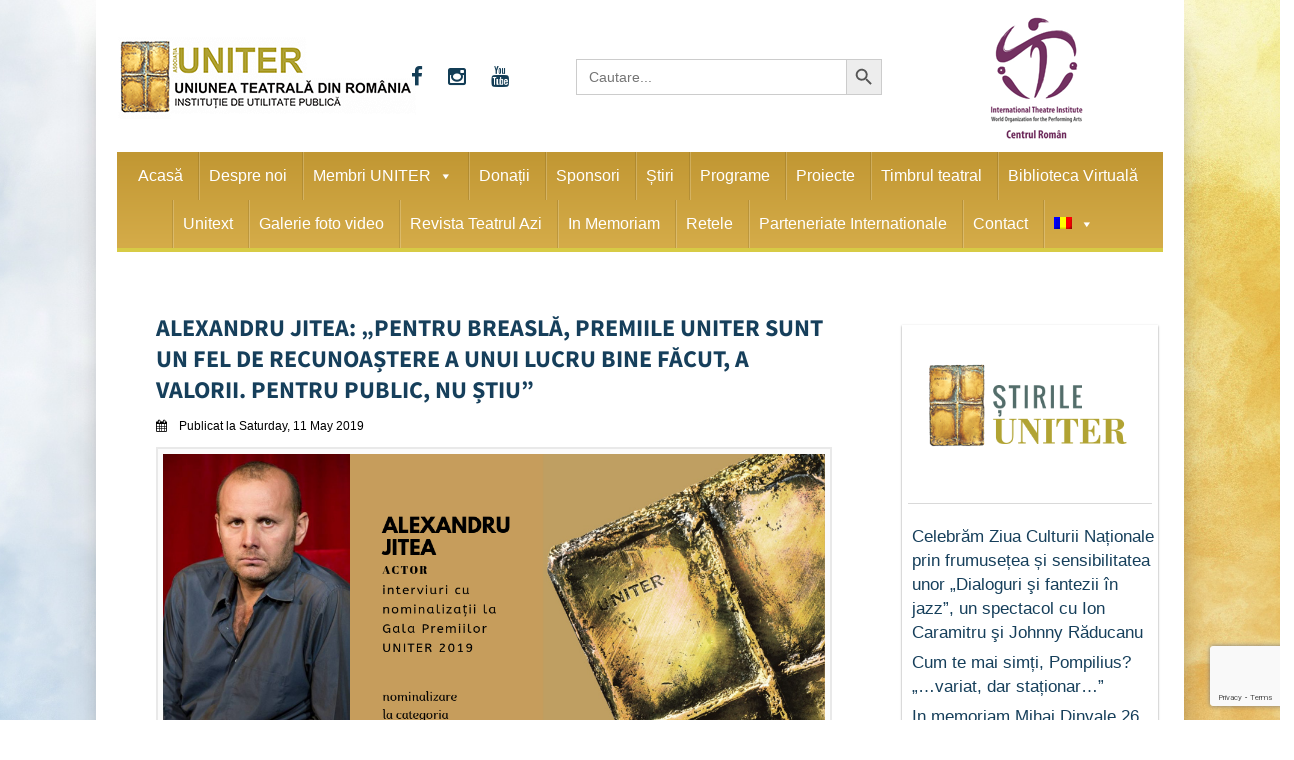

--- FILE ---
content_type: text/html; charset=utf-8
request_url: https://www.google.com/recaptcha/api2/anchor?ar=1&k=6Lfb7hksAAAAAAVcZWMk7dTUaK2W-3rqkBUvhg_V&co=aHR0cHM6Ly93d3cudW5pdGVyLnJvOjQ0Mw..&hl=en&v=N67nZn4AqZkNcbeMu4prBgzg&size=invisible&anchor-ms=20000&execute-ms=30000&cb=oc0j5vytfk4r
body_size: 48570
content:
<!DOCTYPE HTML><html dir="ltr" lang="en"><head><meta http-equiv="Content-Type" content="text/html; charset=UTF-8">
<meta http-equiv="X-UA-Compatible" content="IE=edge">
<title>reCAPTCHA</title>
<style type="text/css">
/* cyrillic-ext */
@font-face {
  font-family: 'Roboto';
  font-style: normal;
  font-weight: 400;
  font-stretch: 100%;
  src: url(//fonts.gstatic.com/s/roboto/v48/KFO7CnqEu92Fr1ME7kSn66aGLdTylUAMa3GUBHMdazTgWw.woff2) format('woff2');
  unicode-range: U+0460-052F, U+1C80-1C8A, U+20B4, U+2DE0-2DFF, U+A640-A69F, U+FE2E-FE2F;
}
/* cyrillic */
@font-face {
  font-family: 'Roboto';
  font-style: normal;
  font-weight: 400;
  font-stretch: 100%;
  src: url(//fonts.gstatic.com/s/roboto/v48/KFO7CnqEu92Fr1ME7kSn66aGLdTylUAMa3iUBHMdazTgWw.woff2) format('woff2');
  unicode-range: U+0301, U+0400-045F, U+0490-0491, U+04B0-04B1, U+2116;
}
/* greek-ext */
@font-face {
  font-family: 'Roboto';
  font-style: normal;
  font-weight: 400;
  font-stretch: 100%;
  src: url(//fonts.gstatic.com/s/roboto/v48/KFO7CnqEu92Fr1ME7kSn66aGLdTylUAMa3CUBHMdazTgWw.woff2) format('woff2');
  unicode-range: U+1F00-1FFF;
}
/* greek */
@font-face {
  font-family: 'Roboto';
  font-style: normal;
  font-weight: 400;
  font-stretch: 100%;
  src: url(//fonts.gstatic.com/s/roboto/v48/KFO7CnqEu92Fr1ME7kSn66aGLdTylUAMa3-UBHMdazTgWw.woff2) format('woff2');
  unicode-range: U+0370-0377, U+037A-037F, U+0384-038A, U+038C, U+038E-03A1, U+03A3-03FF;
}
/* math */
@font-face {
  font-family: 'Roboto';
  font-style: normal;
  font-weight: 400;
  font-stretch: 100%;
  src: url(//fonts.gstatic.com/s/roboto/v48/KFO7CnqEu92Fr1ME7kSn66aGLdTylUAMawCUBHMdazTgWw.woff2) format('woff2');
  unicode-range: U+0302-0303, U+0305, U+0307-0308, U+0310, U+0312, U+0315, U+031A, U+0326-0327, U+032C, U+032F-0330, U+0332-0333, U+0338, U+033A, U+0346, U+034D, U+0391-03A1, U+03A3-03A9, U+03B1-03C9, U+03D1, U+03D5-03D6, U+03F0-03F1, U+03F4-03F5, U+2016-2017, U+2034-2038, U+203C, U+2040, U+2043, U+2047, U+2050, U+2057, U+205F, U+2070-2071, U+2074-208E, U+2090-209C, U+20D0-20DC, U+20E1, U+20E5-20EF, U+2100-2112, U+2114-2115, U+2117-2121, U+2123-214F, U+2190, U+2192, U+2194-21AE, U+21B0-21E5, U+21F1-21F2, U+21F4-2211, U+2213-2214, U+2216-22FF, U+2308-230B, U+2310, U+2319, U+231C-2321, U+2336-237A, U+237C, U+2395, U+239B-23B7, U+23D0, U+23DC-23E1, U+2474-2475, U+25AF, U+25B3, U+25B7, U+25BD, U+25C1, U+25CA, U+25CC, U+25FB, U+266D-266F, U+27C0-27FF, U+2900-2AFF, U+2B0E-2B11, U+2B30-2B4C, U+2BFE, U+3030, U+FF5B, U+FF5D, U+1D400-1D7FF, U+1EE00-1EEFF;
}
/* symbols */
@font-face {
  font-family: 'Roboto';
  font-style: normal;
  font-weight: 400;
  font-stretch: 100%;
  src: url(//fonts.gstatic.com/s/roboto/v48/KFO7CnqEu92Fr1ME7kSn66aGLdTylUAMaxKUBHMdazTgWw.woff2) format('woff2');
  unicode-range: U+0001-000C, U+000E-001F, U+007F-009F, U+20DD-20E0, U+20E2-20E4, U+2150-218F, U+2190, U+2192, U+2194-2199, U+21AF, U+21E6-21F0, U+21F3, U+2218-2219, U+2299, U+22C4-22C6, U+2300-243F, U+2440-244A, U+2460-24FF, U+25A0-27BF, U+2800-28FF, U+2921-2922, U+2981, U+29BF, U+29EB, U+2B00-2BFF, U+4DC0-4DFF, U+FFF9-FFFB, U+10140-1018E, U+10190-1019C, U+101A0, U+101D0-101FD, U+102E0-102FB, U+10E60-10E7E, U+1D2C0-1D2D3, U+1D2E0-1D37F, U+1F000-1F0FF, U+1F100-1F1AD, U+1F1E6-1F1FF, U+1F30D-1F30F, U+1F315, U+1F31C, U+1F31E, U+1F320-1F32C, U+1F336, U+1F378, U+1F37D, U+1F382, U+1F393-1F39F, U+1F3A7-1F3A8, U+1F3AC-1F3AF, U+1F3C2, U+1F3C4-1F3C6, U+1F3CA-1F3CE, U+1F3D4-1F3E0, U+1F3ED, U+1F3F1-1F3F3, U+1F3F5-1F3F7, U+1F408, U+1F415, U+1F41F, U+1F426, U+1F43F, U+1F441-1F442, U+1F444, U+1F446-1F449, U+1F44C-1F44E, U+1F453, U+1F46A, U+1F47D, U+1F4A3, U+1F4B0, U+1F4B3, U+1F4B9, U+1F4BB, U+1F4BF, U+1F4C8-1F4CB, U+1F4D6, U+1F4DA, U+1F4DF, U+1F4E3-1F4E6, U+1F4EA-1F4ED, U+1F4F7, U+1F4F9-1F4FB, U+1F4FD-1F4FE, U+1F503, U+1F507-1F50B, U+1F50D, U+1F512-1F513, U+1F53E-1F54A, U+1F54F-1F5FA, U+1F610, U+1F650-1F67F, U+1F687, U+1F68D, U+1F691, U+1F694, U+1F698, U+1F6AD, U+1F6B2, U+1F6B9-1F6BA, U+1F6BC, U+1F6C6-1F6CF, U+1F6D3-1F6D7, U+1F6E0-1F6EA, U+1F6F0-1F6F3, U+1F6F7-1F6FC, U+1F700-1F7FF, U+1F800-1F80B, U+1F810-1F847, U+1F850-1F859, U+1F860-1F887, U+1F890-1F8AD, U+1F8B0-1F8BB, U+1F8C0-1F8C1, U+1F900-1F90B, U+1F93B, U+1F946, U+1F984, U+1F996, U+1F9E9, U+1FA00-1FA6F, U+1FA70-1FA7C, U+1FA80-1FA89, U+1FA8F-1FAC6, U+1FACE-1FADC, U+1FADF-1FAE9, U+1FAF0-1FAF8, U+1FB00-1FBFF;
}
/* vietnamese */
@font-face {
  font-family: 'Roboto';
  font-style: normal;
  font-weight: 400;
  font-stretch: 100%;
  src: url(//fonts.gstatic.com/s/roboto/v48/KFO7CnqEu92Fr1ME7kSn66aGLdTylUAMa3OUBHMdazTgWw.woff2) format('woff2');
  unicode-range: U+0102-0103, U+0110-0111, U+0128-0129, U+0168-0169, U+01A0-01A1, U+01AF-01B0, U+0300-0301, U+0303-0304, U+0308-0309, U+0323, U+0329, U+1EA0-1EF9, U+20AB;
}
/* latin-ext */
@font-face {
  font-family: 'Roboto';
  font-style: normal;
  font-weight: 400;
  font-stretch: 100%;
  src: url(//fonts.gstatic.com/s/roboto/v48/KFO7CnqEu92Fr1ME7kSn66aGLdTylUAMa3KUBHMdazTgWw.woff2) format('woff2');
  unicode-range: U+0100-02BA, U+02BD-02C5, U+02C7-02CC, U+02CE-02D7, U+02DD-02FF, U+0304, U+0308, U+0329, U+1D00-1DBF, U+1E00-1E9F, U+1EF2-1EFF, U+2020, U+20A0-20AB, U+20AD-20C0, U+2113, U+2C60-2C7F, U+A720-A7FF;
}
/* latin */
@font-face {
  font-family: 'Roboto';
  font-style: normal;
  font-weight: 400;
  font-stretch: 100%;
  src: url(//fonts.gstatic.com/s/roboto/v48/KFO7CnqEu92Fr1ME7kSn66aGLdTylUAMa3yUBHMdazQ.woff2) format('woff2');
  unicode-range: U+0000-00FF, U+0131, U+0152-0153, U+02BB-02BC, U+02C6, U+02DA, U+02DC, U+0304, U+0308, U+0329, U+2000-206F, U+20AC, U+2122, U+2191, U+2193, U+2212, U+2215, U+FEFF, U+FFFD;
}
/* cyrillic-ext */
@font-face {
  font-family: 'Roboto';
  font-style: normal;
  font-weight: 500;
  font-stretch: 100%;
  src: url(//fonts.gstatic.com/s/roboto/v48/KFO7CnqEu92Fr1ME7kSn66aGLdTylUAMa3GUBHMdazTgWw.woff2) format('woff2');
  unicode-range: U+0460-052F, U+1C80-1C8A, U+20B4, U+2DE0-2DFF, U+A640-A69F, U+FE2E-FE2F;
}
/* cyrillic */
@font-face {
  font-family: 'Roboto';
  font-style: normal;
  font-weight: 500;
  font-stretch: 100%;
  src: url(//fonts.gstatic.com/s/roboto/v48/KFO7CnqEu92Fr1ME7kSn66aGLdTylUAMa3iUBHMdazTgWw.woff2) format('woff2');
  unicode-range: U+0301, U+0400-045F, U+0490-0491, U+04B0-04B1, U+2116;
}
/* greek-ext */
@font-face {
  font-family: 'Roboto';
  font-style: normal;
  font-weight: 500;
  font-stretch: 100%;
  src: url(//fonts.gstatic.com/s/roboto/v48/KFO7CnqEu92Fr1ME7kSn66aGLdTylUAMa3CUBHMdazTgWw.woff2) format('woff2');
  unicode-range: U+1F00-1FFF;
}
/* greek */
@font-face {
  font-family: 'Roboto';
  font-style: normal;
  font-weight: 500;
  font-stretch: 100%;
  src: url(//fonts.gstatic.com/s/roboto/v48/KFO7CnqEu92Fr1ME7kSn66aGLdTylUAMa3-UBHMdazTgWw.woff2) format('woff2');
  unicode-range: U+0370-0377, U+037A-037F, U+0384-038A, U+038C, U+038E-03A1, U+03A3-03FF;
}
/* math */
@font-face {
  font-family: 'Roboto';
  font-style: normal;
  font-weight: 500;
  font-stretch: 100%;
  src: url(//fonts.gstatic.com/s/roboto/v48/KFO7CnqEu92Fr1ME7kSn66aGLdTylUAMawCUBHMdazTgWw.woff2) format('woff2');
  unicode-range: U+0302-0303, U+0305, U+0307-0308, U+0310, U+0312, U+0315, U+031A, U+0326-0327, U+032C, U+032F-0330, U+0332-0333, U+0338, U+033A, U+0346, U+034D, U+0391-03A1, U+03A3-03A9, U+03B1-03C9, U+03D1, U+03D5-03D6, U+03F0-03F1, U+03F4-03F5, U+2016-2017, U+2034-2038, U+203C, U+2040, U+2043, U+2047, U+2050, U+2057, U+205F, U+2070-2071, U+2074-208E, U+2090-209C, U+20D0-20DC, U+20E1, U+20E5-20EF, U+2100-2112, U+2114-2115, U+2117-2121, U+2123-214F, U+2190, U+2192, U+2194-21AE, U+21B0-21E5, U+21F1-21F2, U+21F4-2211, U+2213-2214, U+2216-22FF, U+2308-230B, U+2310, U+2319, U+231C-2321, U+2336-237A, U+237C, U+2395, U+239B-23B7, U+23D0, U+23DC-23E1, U+2474-2475, U+25AF, U+25B3, U+25B7, U+25BD, U+25C1, U+25CA, U+25CC, U+25FB, U+266D-266F, U+27C0-27FF, U+2900-2AFF, U+2B0E-2B11, U+2B30-2B4C, U+2BFE, U+3030, U+FF5B, U+FF5D, U+1D400-1D7FF, U+1EE00-1EEFF;
}
/* symbols */
@font-face {
  font-family: 'Roboto';
  font-style: normal;
  font-weight: 500;
  font-stretch: 100%;
  src: url(//fonts.gstatic.com/s/roboto/v48/KFO7CnqEu92Fr1ME7kSn66aGLdTylUAMaxKUBHMdazTgWw.woff2) format('woff2');
  unicode-range: U+0001-000C, U+000E-001F, U+007F-009F, U+20DD-20E0, U+20E2-20E4, U+2150-218F, U+2190, U+2192, U+2194-2199, U+21AF, U+21E6-21F0, U+21F3, U+2218-2219, U+2299, U+22C4-22C6, U+2300-243F, U+2440-244A, U+2460-24FF, U+25A0-27BF, U+2800-28FF, U+2921-2922, U+2981, U+29BF, U+29EB, U+2B00-2BFF, U+4DC0-4DFF, U+FFF9-FFFB, U+10140-1018E, U+10190-1019C, U+101A0, U+101D0-101FD, U+102E0-102FB, U+10E60-10E7E, U+1D2C0-1D2D3, U+1D2E0-1D37F, U+1F000-1F0FF, U+1F100-1F1AD, U+1F1E6-1F1FF, U+1F30D-1F30F, U+1F315, U+1F31C, U+1F31E, U+1F320-1F32C, U+1F336, U+1F378, U+1F37D, U+1F382, U+1F393-1F39F, U+1F3A7-1F3A8, U+1F3AC-1F3AF, U+1F3C2, U+1F3C4-1F3C6, U+1F3CA-1F3CE, U+1F3D4-1F3E0, U+1F3ED, U+1F3F1-1F3F3, U+1F3F5-1F3F7, U+1F408, U+1F415, U+1F41F, U+1F426, U+1F43F, U+1F441-1F442, U+1F444, U+1F446-1F449, U+1F44C-1F44E, U+1F453, U+1F46A, U+1F47D, U+1F4A3, U+1F4B0, U+1F4B3, U+1F4B9, U+1F4BB, U+1F4BF, U+1F4C8-1F4CB, U+1F4D6, U+1F4DA, U+1F4DF, U+1F4E3-1F4E6, U+1F4EA-1F4ED, U+1F4F7, U+1F4F9-1F4FB, U+1F4FD-1F4FE, U+1F503, U+1F507-1F50B, U+1F50D, U+1F512-1F513, U+1F53E-1F54A, U+1F54F-1F5FA, U+1F610, U+1F650-1F67F, U+1F687, U+1F68D, U+1F691, U+1F694, U+1F698, U+1F6AD, U+1F6B2, U+1F6B9-1F6BA, U+1F6BC, U+1F6C6-1F6CF, U+1F6D3-1F6D7, U+1F6E0-1F6EA, U+1F6F0-1F6F3, U+1F6F7-1F6FC, U+1F700-1F7FF, U+1F800-1F80B, U+1F810-1F847, U+1F850-1F859, U+1F860-1F887, U+1F890-1F8AD, U+1F8B0-1F8BB, U+1F8C0-1F8C1, U+1F900-1F90B, U+1F93B, U+1F946, U+1F984, U+1F996, U+1F9E9, U+1FA00-1FA6F, U+1FA70-1FA7C, U+1FA80-1FA89, U+1FA8F-1FAC6, U+1FACE-1FADC, U+1FADF-1FAE9, U+1FAF0-1FAF8, U+1FB00-1FBFF;
}
/* vietnamese */
@font-face {
  font-family: 'Roboto';
  font-style: normal;
  font-weight: 500;
  font-stretch: 100%;
  src: url(//fonts.gstatic.com/s/roboto/v48/KFO7CnqEu92Fr1ME7kSn66aGLdTylUAMa3OUBHMdazTgWw.woff2) format('woff2');
  unicode-range: U+0102-0103, U+0110-0111, U+0128-0129, U+0168-0169, U+01A0-01A1, U+01AF-01B0, U+0300-0301, U+0303-0304, U+0308-0309, U+0323, U+0329, U+1EA0-1EF9, U+20AB;
}
/* latin-ext */
@font-face {
  font-family: 'Roboto';
  font-style: normal;
  font-weight: 500;
  font-stretch: 100%;
  src: url(//fonts.gstatic.com/s/roboto/v48/KFO7CnqEu92Fr1ME7kSn66aGLdTylUAMa3KUBHMdazTgWw.woff2) format('woff2');
  unicode-range: U+0100-02BA, U+02BD-02C5, U+02C7-02CC, U+02CE-02D7, U+02DD-02FF, U+0304, U+0308, U+0329, U+1D00-1DBF, U+1E00-1E9F, U+1EF2-1EFF, U+2020, U+20A0-20AB, U+20AD-20C0, U+2113, U+2C60-2C7F, U+A720-A7FF;
}
/* latin */
@font-face {
  font-family: 'Roboto';
  font-style: normal;
  font-weight: 500;
  font-stretch: 100%;
  src: url(//fonts.gstatic.com/s/roboto/v48/KFO7CnqEu92Fr1ME7kSn66aGLdTylUAMa3yUBHMdazQ.woff2) format('woff2');
  unicode-range: U+0000-00FF, U+0131, U+0152-0153, U+02BB-02BC, U+02C6, U+02DA, U+02DC, U+0304, U+0308, U+0329, U+2000-206F, U+20AC, U+2122, U+2191, U+2193, U+2212, U+2215, U+FEFF, U+FFFD;
}
/* cyrillic-ext */
@font-face {
  font-family: 'Roboto';
  font-style: normal;
  font-weight: 900;
  font-stretch: 100%;
  src: url(//fonts.gstatic.com/s/roboto/v48/KFO7CnqEu92Fr1ME7kSn66aGLdTylUAMa3GUBHMdazTgWw.woff2) format('woff2');
  unicode-range: U+0460-052F, U+1C80-1C8A, U+20B4, U+2DE0-2DFF, U+A640-A69F, U+FE2E-FE2F;
}
/* cyrillic */
@font-face {
  font-family: 'Roboto';
  font-style: normal;
  font-weight: 900;
  font-stretch: 100%;
  src: url(//fonts.gstatic.com/s/roboto/v48/KFO7CnqEu92Fr1ME7kSn66aGLdTylUAMa3iUBHMdazTgWw.woff2) format('woff2');
  unicode-range: U+0301, U+0400-045F, U+0490-0491, U+04B0-04B1, U+2116;
}
/* greek-ext */
@font-face {
  font-family: 'Roboto';
  font-style: normal;
  font-weight: 900;
  font-stretch: 100%;
  src: url(//fonts.gstatic.com/s/roboto/v48/KFO7CnqEu92Fr1ME7kSn66aGLdTylUAMa3CUBHMdazTgWw.woff2) format('woff2');
  unicode-range: U+1F00-1FFF;
}
/* greek */
@font-face {
  font-family: 'Roboto';
  font-style: normal;
  font-weight: 900;
  font-stretch: 100%;
  src: url(//fonts.gstatic.com/s/roboto/v48/KFO7CnqEu92Fr1ME7kSn66aGLdTylUAMa3-UBHMdazTgWw.woff2) format('woff2');
  unicode-range: U+0370-0377, U+037A-037F, U+0384-038A, U+038C, U+038E-03A1, U+03A3-03FF;
}
/* math */
@font-face {
  font-family: 'Roboto';
  font-style: normal;
  font-weight: 900;
  font-stretch: 100%;
  src: url(//fonts.gstatic.com/s/roboto/v48/KFO7CnqEu92Fr1ME7kSn66aGLdTylUAMawCUBHMdazTgWw.woff2) format('woff2');
  unicode-range: U+0302-0303, U+0305, U+0307-0308, U+0310, U+0312, U+0315, U+031A, U+0326-0327, U+032C, U+032F-0330, U+0332-0333, U+0338, U+033A, U+0346, U+034D, U+0391-03A1, U+03A3-03A9, U+03B1-03C9, U+03D1, U+03D5-03D6, U+03F0-03F1, U+03F4-03F5, U+2016-2017, U+2034-2038, U+203C, U+2040, U+2043, U+2047, U+2050, U+2057, U+205F, U+2070-2071, U+2074-208E, U+2090-209C, U+20D0-20DC, U+20E1, U+20E5-20EF, U+2100-2112, U+2114-2115, U+2117-2121, U+2123-214F, U+2190, U+2192, U+2194-21AE, U+21B0-21E5, U+21F1-21F2, U+21F4-2211, U+2213-2214, U+2216-22FF, U+2308-230B, U+2310, U+2319, U+231C-2321, U+2336-237A, U+237C, U+2395, U+239B-23B7, U+23D0, U+23DC-23E1, U+2474-2475, U+25AF, U+25B3, U+25B7, U+25BD, U+25C1, U+25CA, U+25CC, U+25FB, U+266D-266F, U+27C0-27FF, U+2900-2AFF, U+2B0E-2B11, U+2B30-2B4C, U+2BFE, U+3030, U+FF5B, U+FF5D, U+1D400-1D7FF, U+1EE00-1EEFF;
}
/* symbols */
@font-face {
  font-family: 'Roboto';
  font-style: normal;
  font-weight: 900;
  font-stretch: 100%;
  src: url(//fonts.gstatic.com/s/roboto/v48/KFO7CnqEu92Fr1ME7kSn66aGLdTylUAMaxKUBHMdazTgWw.woff2) format('woff2');
  unicode-range: U+0001-000C, U+000E-001F, U+007F-009F, U+20DD-20E0, U+20E2-20E4, U+2150-218F, U+2190, U+2192, U+2194-2199, U+21AF, U+21E6-21F0, U+21F3, U+2218-2219, U+2299, U+22C4-22C6, U+2300-243F, U+2440-244A, U+2460-24FF, U+25A0-27BF, U+2800-28FF, U+2921-2922, U+2981, U+29BF, U+29EB, U+2B00-2BFF, U+4DC0-4DFF, U+FFF9-FFFB, U+10140-1018E, U+10190-1019C, U+101A0, U+101D0-101FD, U+102E0-102FB, U+10E60-10E7E, U+1D2C0-1D2D3, U+1D2E0-1D37F, U+1F000-1F0FF, U+1F100-1F1AD, U+1F1E6-1F1FF, U+1F30D-1F30F, U+1F315, U+1F31C, U+1F31E, U+1F320-1F32C, U+1F336, U+1F378, U+1F37D, U+1F382, U+1F393-1F39F, U+1F3A7-1F3A8, U+1F3AC-1F3AF, U+1F3C2, U+1F3C4-1F3C6, U+1F3CA-1F3CE, U+1F3D4-1F3E0, U+1F3ED, U+1F3F1-1F3F3, U+1F3F5-1F3F7, U+1F408, U+1F415, U+1F41F, U+1F426, U+1F43F, U+1F441-1F442, U+1F444, U+1F446-1F449, U+1F44C-1F44E, U+1F453, U+1F46A, U+1F47D, U+1F4A3, U+1F4B0, U+1F4B3, U+1F4B9, U+1F4BB, U+1F4BF, U+1F4C8-1F4CB, U+1F4D6, U+1F4DA, U+1F4DF, U+1F4E3-1F4E6, U+1F4EA-1F4ED, U+1F4F7, U+1F4F9-1F4FB, U+1F4FD-1F4FE, U+1F503, U+1F507-1F50B, U+1F50D, U+1F512-1F513, U+1F53E-1F54A, U+1F54F-1F5FA, U+1F610, U+1F650-1F67F, U+1F687, U+1F68D, U+1F691, U+1F694, U+1F698, U+1F6AD, U+1F6B2, U+1F6B9-1F6BA, U+1F6BC, U+1F6C6-1F6CF, U+1F6D3-1F6D7, U+1F6E0-1F6EA, U+1F6F0-1F6F3, U+1F6F7-1F6FC, U+1F700-1F7FF, U+1F800-1F80B, U+1F810-1F847, U+1F850-1F859, U+1F860-1F887, U+1F890-1F8AD, U+1F8B0-1F8BB, U+1F8C0-1F8C1, U+1F900-1F90B, U+1F93B, U+1F946, U+1F984, U+1F996, U+1F9E9, U+1FA00-1FA6F, U+1FA70-1FA7C, U+1FA80-1FA89, U+1FA8F-1FAC6, U+1FACE-1FADC, U+1FADF-1FAE9, U+1FAF0-1FAF8, U+1FB00-1FBFF;
}
/* vietnamese */
@font-face {
  font-family: 'Roboto';
  font-style: normal;
  font-weight: 900;
  font-stretch: 100%;
  src: url(//fonts.gstatic.com/s/roboto/v48/KFO7CnqEu92Fr1ME7kSn66aGLdTylUAMa3OUBHMdazTgWw.woff2) format('woff2');
  unicode-range: U+0102-0103, U+0110-0111, U+0128-0129, U+0168-0169, U+01A0-01A1, U+01AF-01B0, U+0300-0301, U+0303-0304, U+0308-0309, U+0323, U+0329, U+1EA0-1EF9, U+20AB;
}
/* latin-ext */
@font-face {
  font-family: 'Roboto';
  font-style: normal;
  font-weight: 900;
  font-stretch: 100%;
  src: url(//fonts.gstatic.com/s/roboto/v48/KFO7CnqEu92Fr1ME7kSn66aGLdTylUAMa3KUBHMdazTgWw.woff2) format('woff2');
  unicode-range: U+0100-02BA, U+02BD-02C5, U+02C7-02CC, U+02CE-02D7, U+02DD-02FF, U+0304, U+0308, U+0329, U+1D00-1DBF, U+1E00-1E9F, U+1EF2-1EFF, U+2020, U+20A0-20AB, U+20AD-20C0, U+2113, U+2C60-2C7F, U+A720-A7FF;
}
/* latin */
@font-face {
  font-family: 'Roboto';
  font-style: normal;
  font-weight: 900;
  font-stretch: 100%;
  src: url(//fonts.gstatic.com/s/roboto/v48/KFO7CnqEu92Fr1ME7kSn66aGLdTylUAMa3yUBHMdazQ.woff2) format('woff2');
  unicode-range: U+0000-00FF, U+0131, U+0152-0153, U+02BB-02BC, U+02C6, U+02DA, U+02DC, U+0304, U+0308, U+0329, U+2000-206F, U+20AC, U+2122, U+2191, U+2193, U+2212, U+2215, U+FEFF, U+FFFD;
}

</style>
<link rel="stylesheet" type="text/css" href="https://www.gstatic.com/recaptcha/releases/N67nZn4AqZkNcbeMu4prBgzg/styles__ltr.css">
<script nonce="xq-bOL7W8XHsNu4pxIy2Ig" type="text/javascript">window['__recaptcha_api'] = 'https://www.google.com/recaptcha/api2/';</script>
<script type="text/javascript" src="https://www.gstatic.com/recaptcha/releases/N67nZn4AqZkNcbeMu4prBgzg/recaptcha__en.js" nonce="xq-bOL7W8XHsNu4pxIy2Ig">
      
    </script></head>
<body><div id="rc-anchor-alert" class="rc-anchor-alert"></div>
<input type="hidden" id="recaptcha-token" value="[base64]">
<script type="text/javascript" nonce="xq-bOL7W8XHsNu4pxIy2Ig">
      recaptcha.anchor.Main.init("[\x22ainput\x22,[\x22bgdata\x22,\x22\x22,\[base64]/[base64]/[base64]/ZyhXLGgpOnEoW04sMjEsbF0sVywwKSxoKSxmYWxzZSxmYWxzZSl9Y2F0Y2goayl7RygzNTgsVyk/[base64]/[base64]/[base64]/[base64]/[base64]/[base64]/[base64]/bmV3IEJbT10oRFswXSk6dz09Mj9uZXcgQltPXShEWzBdLERbMV0pOnc9PTM/bmV3IEJbT10oRFswXSxEWzFdLERbMl0pOnc9PTQ/[base64]/[base64]/[base64]/[base64]/[base64]\\u003d\x22,\[base64]\x22,\x22w57Du8K2I8KFw5xcw4UiDcKtwqQhwoXDtxR4JgZlwpUDw4fDtsK1wofCrWN9wqtpw4rDgVvDvsOJwqUOUsOBGALClmE2SG/DrsOsCsKxw4FBTHbChTkUSMOLw5LCssKbw7vCiMKjwr3CoMOJOAzCssKzY8KiwqbCtjJfAcOtw67Cg8KrwpjCllvCh8OXAjZeacO8C8KqdRpycMOZJB/Cg8KAHBQTw587YkVJwpHCmcOGw7HDvMOcTwF7wqIFwoc9w4TDkxYvwoAOwoTCpMOLSsKVw7jClFbCqsKBIRMFQMKXw5/[base64]/B2F2w4HCkT0jTlt5LwTCmGRDw4zDnWjCgTzDlcKUwpjDjlEswrJAY8OLw5DDs8KHwo3DhEsBw41Aw5/[base64]/[base64]/wqnCkysFDsOgwoMowpQtJcKJBMOUwqt5SlYvKsKKwqjCnhLCricVwq8Jw7XCiMKSw4pQc1PDoWVXw7QowpzDn8KDUGAfwr3CpV0YVyNUw7LDjsKuQsOgw63CusOJwp3Dv8KHwpRzwqV7GClCYcOMwojDhA0dw6/DisKbesKKw6PDg8KvwqTDlMOawoXDs8KDwq/ChzzDg27CjsKCwqRcYMOGwocdBk7DpVkoECvDlsO5D8KKVMOBw5bDmDBmf8KTGnLCk8KtasOMwplfw5JXwoNBEsK/w5dPfcOPeiRKwotRwqfDsTHCgXcGGU/CpzTDmht1w4QpwrvChyUcw5nDlMKmw7l8WAXDi13Dm8OYG0/DosKgwoE7CcOswqDDiwU7w5w8wpzDl8OLw4M9w6xgCmzCuRsKw7Z4wprDusO8WzrDl09CF2/CncOBwqE0w7fCsA7DscOow7DCrsKVeWUywoV6w5MLM8OHWcKQw6DCrsOTwovCr8Odw743IXrCjFJiEUNaw4x7PsOLw5NvwowTwq3DssKIUMOGIBzCo2fDomzCgsOqa2gew4rCpsOpTVzDonMFwrLCkMKKwqPDrBM2wps8RETCpMOlwpV/wrtowpgZwrLCnBPDjsKPdirDtHQIEA7DhMKow5XDncOFNU5Bw4vDv8O4wpxgw41Bw7NZPhvDoUvDlsOQwrPDiMKFwqt3w7bCgnbCrw9Aw5vDhMKIV1plw58Zw43CiGANRsOHU8OnT8OSQMO3wrPDiX/DscKyw7/DvU1OAcKGJcOjPU/DkwtbYMKJcMKfwrbDl1gofDfDgcKRwrnDg8KIwqIoPULDpivCnHkvYlghwqB0GcO/w4HDs8Kkwo/CosKRwobChMKVGMONw4kyM8O+JDE2WGTCssOKw4U7w5gGwqE3csOvworDsVFGwq4GQHtNwr5ywrhIX8Kmb8ODw6DCmMODw6kMw5nCgcO8wofDr8OWURHDkg3DuBwTTCw4KkXCucOHUMKufcOALsOeKMOjRcKrN8O/w7LDkhszasK6b1sqw5PCtT/CpMOdwp/CshvDpT0aw64UwqTCgW0FwrbCq8K/wprDjW/[base64]/w57DmsKLPcO/woHDg1IPwpMGwq9Mwr9uOsO5w7RAL05aNCvDpE/[base64]/[base64]/CinbDqSvDosKqZ1HDjC0XHEjDgcOnwqnClMK0Q8OxJ1s0wpE9w6bCqcOsw4/[base64]/wp11X8KyDnDCocOfUX7ComxLw5pew6ExB1LDoChvw6TCt8KWwpc0w7svwpTCr0FKXMKUwoE6wp5fwqs4Ty/[base64]/DsU/[base64]/[base64]/DkxLCnsODw7UXwqhxCFXCocO2b8OeRC8ME8OQw5rCnE/DkFLCvcKgSMK2w61bw4PDvT4Iw5lfwqzCusOZMh9+w5oQW8K4N8K2KThpw4TDkMOeWQ5dwpjCmW4mwoJCFcOiwrE8wqdFw7s6O8Ksw5clw6wHXzdjUsOwwrkNwrrClVMjaUTDiy4cwoHDgMOtw44UwrPCtEFLVMOsbsK3X040woY/w47Ds8OCDsOEwqgLw7IofcKFw503XzZ/PcKiCcK/w6jDt8OLDsODBkvDjmk7Oi0LGkpowqjCicOQAcKTN8OewobDszvDhH7DjSVtwr42wrTDrmAaJk1jScO8dRd/woTCkGzDrMK0w4UJw4jCtcKCw4/Cg8Kxw4whwoXDtGZSw5jCocKBw5PCu8Oow4XDpD4twqJ+wpfDgsODworCihzCmsOtwqhfECNARX7DmCtUIjbDqT7DsygYV8KYwovCoVzCpWEZDsKEw78QFsOYEVnCqsOAwoUuNsOnNCbCl8OXwp/DmcOqwrTCmSHChnM8Fz8tw4vCqMOUKsKZMEVVN8K5w7Jyw7fCmMOpwoLDksK8wr/[base64]/[base64]/Dg8OnwphRwrTDnsOLAEnDrW4XPiPDqsOnwprCu8OVwphGa8OkesONwodNKA0ZXMOnwpwGw5hxH0BiBTg5csOhwpc2RwwRD2nDvMO/fMOjwoXDp2bDocKxTQvCshDCq19YasKxw6Ipw7rCh8K6wqJqw4Z/[base64]/Di8KHHMOkLsKNJg/DgxvChMO+w7zClAgAUcOWwobCq8K8CTHDisOpwpAPwqjDocOkNMOmw6DCiMKhwpXCo8ODw4LCn8KUSMKWw5/DmGt6HkjCusO9w6TDkcOKFxoLLMKDUkZEwrMAw6jDjMOwwo/CjknCqGIAwoFXJsKVJcOhVcKLwpJlw6vDv2cTw6xDw6fDo8Kiw6Ufw4p5wo7Cq8KRADhTwoQpEsOrXMK1RsKAShfDkxUzccOxwpvCiMOswrMnw5A7wr59wqhRwrsCXULDuAcdYgzCh8KGw60mJsOLwoYLw7fDmSjCsHJDw7XCtMK/[base64]/[base64]/DpnLCviPCk8O+w59nG1JHaULCk37Cm1zDscKpwpvCjsO2AMO8aMObwpYSCcKowo9GwpUhwp5Ew6d7JcOzw6PCixPChsKhRXYAdcOfwqTCpyZPwqwzeMOWIsK0XXbCvSd8FFDDqQdLw49HXsKsHMOQw4PDq13DgmXDtcKldsOswpjCu2HDt2PCoFbCvydLJcK6wo/CuCgZwpF9w6PCi3dnGGoeSxodwqzCrSDDmcO3bQ/CtcOuYgRawpIcwql8wq8gwqjDinxPw7zCgDHCsMO8KGvCij07wprCoRoGP37CjDoWbsOmdHbCo2I3w7bDusKqwr4/dkLDlXM0PMK8O8OIwpDDhCjCukfDvcOKccK+w6HDgsOtw5R/Oz3Cq8KUesKaw7RHE8ODw5skwq/ChMKAMcKCw5sWwq1lYMObcm/Co8OrwpZXw7nCjMKPw5zDmcObEDvDgMKuGTfCuErCtWbCsMKgw6kCasO3SkR3NE1IZlc/w7/CjC9Cw4LDgmrDtcOewoMZw5jCl2gKOyXDgUQnNRXDgShqw7RcATPCs8KOwrPClyoLw7Fpw4/ChMKlwofCjGzCjsObwqcPwo/Cp8OITsKkBxEkw6s3FMKdesOPTjlLe8K7wovCoCbDh1Rcw51MLMKgw7LDq8ODw65hbcO0w7HCoWXCiFQ6BWo/w4NAEyfCjMK6w7xmHh1qWGMnwrtLw6geIcK2PmpdwpoWw6VpRxjDu8O6wpNBwoPDg2dWfMOiI19XXMOBwpHCvsK9K8KjX8KgScKow789K1pow5BzGWfCvhnCncKbwrthwpI0wrgEDFzCqcK/WQA/w4TDgsK2wq8QwrvDqMO6w4ZBXCAow6Ecw5vCi8K7X8OnwpRcaMKfw49NHsOmw4sQPi/[base64]/Dr8OnH8OgZcOpw7kqw6cmKQjCgMOiCsOxNcO4Kz3DiHU9w7DCjcO2KUrCgGLChwlEw7LCmzdBBcOhJ8ONwpnCvVswwrnDkEfDjUTChXnDunrCvmvDpMK9wpBWQMKRXCTDhirCocOJZ8O/anHDvELDvlvDsinCgMOgFyhrwrIHw5zDo8K8wrfDqGLCvcOYw53CjcOjJBjCuy7Dp8OILsKmacOfWcK3ZsOXw6zDs8Ovw4xLZBvCoivCp8OmR8KMwr3Do8ORG0UGTMOiw6R2eAAFwqd/J0rCpcOuPsKJwqQ5e8K8wrwWw5fDjsKnw4HDosO7woXCnsOWZEHCryEGwqTDogvCtT/CrMKaHMOCw7x4P8K0w6FWcMOdw6h0emIkw4xHwqHCocKcw6rDk8OxWBUzcsOJwrvCoUrDjcOHSMKfwpPDtcOlw5nDvDjDnsOOwqlFBcO1VltdP8OJcV3DsgBlDsOhLsO+woB9GsOSwr/CpiFrGGENw7E7wrfCi8KKwprDqcKSFhgMQMOTw5sDworClkJqfMKGwrnCg8OzBW93GMO6wppbwoLCkMONKEHCqHLCg8K+w6sow5/DgcKaAsKYPx3Dg8OZE0vCkcKBwrHCvsKWwq9+w53CgcKIV8O0acKgb2PCnsOxdMKowrZBUyp7w5XCgcO2Izo7McKfw4JOwoHDpcO7FMO/w7cfwoAebmVQw4Nbw5BKKz5uw7QrwozCucKtwobCh8OFL0bDuHvDoMOPw50Kwrp5wr1Cw6w3w6EowrXDgsOxTcKAacKuWmE+woDDoMKmw7nCuMOHw6Fhw5/[base64]/[base64]/CgV1Ya8Khw4rDpcK1w74mCUBtwowESCTCgnAzwpBFwq9xwqfCriXCmMOSwoLCimzDr2lMw5bDicK5JcK0GHvDmMKzw6YiwpTClm4UY8KJFcK9wo0+wqgiwrUfCsK/[base64]/CvsOcXMOEwo3DlMOvw63DtnIMw6HCsybDkibCrANdw75+w7rCvcOTw67Ds8O/WMO9w6HDs8Ovw6HDuVhLQC/CmcK5TsOVwq10VFJHw40WOVHDocOdw73Dk8OSNUHCkTvDkmbCm8OnwrwdTS7DnMO7w6lYw53Ck20FL8KLw4M/Az7CtVduwr/[base64]/CqMKuKsKHw5w1w4xZw7rDgcK+NkREFH8wasKRVMOPe8ObTcOiDwB9N2JywosuYMKmZ8KvMMO1wrPDnMK3w486w7zCrUgNw40yw7zCk8KDeMKSSEEywrbCtBsHJhFBbgQ9w4tcSsOfw4/DnT/DrFbCvB4QL8OGFsKEw6fDi8KHRxHDjMKneXrDgMOiGcOHFRBrOMOQw5DDq8KywqDCk3HDkcOXNcKrw4DDsMKqT8KvRsKYw4FJTnUUw6XDh0TDvsO7HkPDsWnDqFB3w6HCsCh5IcKZwonComnCuyNmw4AMwo3Dk0rCpATDqljDosKyUsOyw4ttScOFNxLDlMOtw5/CtlQiOsODwoTDlC/Co1FNY8KSMnXDmsKycQHCsSvDncKwF8K7wpdxAAPCjDTCvBdWw4vDiHjDoMOhwqtTHjF1QjRGJgsSP8Ohw7EdejDDksOmw5vDkcOUw5HDmH/CvsKew6/[base64]/[base64]/XcOjw6/ChsKSR8OZw7jCpVM6w6HChGsfw7NpI8KFLmjCtHdqYsO6GMK7L8Kcw5YRwqolccOKw6HCn8OMYlrDnMK3w5zCncOlwqR/woB6TwhJw7jDrX4EHsKDd8KpQcOLw4sBcDjCt2wnL3cEw7vDlsKsw5A2a8K/CHBeHCASWcO3ahUsYcO+ecOmNEZBHMKTw6zDv8OEwqDDhMOWSUnCqsO4w4fCnRpAw69VwpjClwDDgnLClsOKwo/CoXA5cVRNwr1oKDHDilfCnDR7GWs2FsOwTcO4wrrCkj1lKS/CmMO3w47DnCXCp8KCw4LCqEcZw6ZBIcKXGTJQcMOofcOhwqXCjTHCpRYFE3bCh8K8MUl8VXRMw47DosOPPMOCw6Baw54sMlIkXMKaTMOzw7fDlMKpbsKTwr0/[base64]/[base64]/[base64]/DmXXDgiVHwqzDmXbCoQnClMOCw6jCrywTfXLDh8O7wrx6w4pFDMKfbkTCl8KrwpHDgywkO3HDlcOGw7EtHEHDsMOjwpRdw6rDisOtYD5ZGMK7wpdTwonDjsOdOsKswqbCt8KXw4obRXtJw4HCtBLCh8OFwonCpcKJbcOww7bCmxlPw7PCpVAlwp/[base64]/Dk8OlwoDDqsOsw5HCuw5rEQgLUcKSw63Cmgt7wq1geg/DthXDlMOmwrHCoCbDm33Cu8OZwqLDvsOaw73Cli4aTcK7e8KqEx7DrinDmj7DoMOqThPCsyEQw79Iw7TDucOsEV9vw7kcw43CpzjDnGPDuhHDhcOAUxrDsnwxNGY6w6R+w4fCvsOpZSMCw4E8NU0qfVU0HzXDuMK/wrDDqg/Cs0pEAyhGwqvCs0bDugXCjsKXC0PCtsKPSAbCrsK2HR8jXh1YBVhiFwzDkStPwq1jwoAIVMOITMKbw47DnzVKL8OwHmTCmcKIwqbCtMOMwqTDtMOZw5LDtwDDnMOjGMK1wrQOw6vDkWPDsmXCuA0bwp1vEsOzHmjCn8Kfw6plAMKjFEPDoxRcw4/Dg8O4YcKXw5JgKMOswplnXsODwrIlMcK8LcOXXRV1w53DgHDCssO9asOyw6jCu8OYw5w2w4jCtWzDnMOew7TDggXDncK0wp4wwprDmxFXw7okDmbDtcOGwqLCpDYIUMOMe8KEdjBBJ37Dr8Kaw4fCvMKrwrh3w5/ChsKJYAtrwofCt3XDn8KlwpYYSsKQwpLDs8KEIxrDgsKscF/DnxYcwqHDnQMKw7dPwo0Owowiw43DicO2GMK3w4sMbwgfc8Ozw4JXw5I7UwBuTyHDt1TCjk96w5DDgj1hDnw7w7Jkw5fDt8O9BsKQw4nCi8KvLsOTDMOJw4Evw4vCm2J6woJmwrVvNcO6w6TCgcOpQXHCpcOCwql0J8K9wpbDmcKRFcO/wolkYRDDghp7w7nCj2fDpcO0PMKZKAYowrzCnC8Ww7Q8S8KgNhHDmMKnw7oTwqzCo8KGX8O+w7AcFMKYFsO0w7U/wptZwqPCjcO4wqItw4jCqMKCwovDk8KBRsONw4wyEgx2dsO6U33Cq0rCgR7DscKIdWwnwottw5U+wq7CrjZ4w7jCo8K9wqkiRcOawrLDpBAOwpRna2bCgH0awoJJCgRPeirDhwNEJXxnw6Jlw5IUw5jCo8O8w4/DuErDnBVtw6nCi0pAUxDCt8O+cgQxwql8XiLCn8Omwq7DiHbDjcKowoBXw5bDk8K3OcKnw6cKw43Dl8OsYMK4FsKnw6fCmRPDisOkfsKywpZ6w78FIsOkw6MDwpwHw6rDnCjDljXDqSBCUsKnUMKqEsKXw64tGmtZBcK+QxLCmxhWGsKdwrNYEj8cw6/DtinCrMOIWMOcwpTCtm3Ds8Ohwq7CpHofwoTCvGjDq8Kkwq1UX8OOFsOqwqrDrn9qE8OYw7oZU8KGw7RWwq0/IWJrw73ClMOWwp1qY8Oaw7PDighPfsKxw7AoEcOvwppRGsKiwoDDlVLDgsO5RMOwcX3Dqj8Kw4LCoUDDr3w/[base64]/CgHHDkBw7w4IKw5RcwrbCkk43w6ICwrBvw5zCm8Kswr9FCkhWAXIgL3/CpHrCmsKGwq9Dw7RVCMOKwrU7QyB0w7Qow7LDncKCwrRpFHzDjsK8LcODaMOmw4bCrMO5BmPDoQQnHMKwZMOLwq7CvGEiDiQ5AcOrRcK6PcKqwq5Ewo3CksKhASLCosKJwqULwrwmw6/[base64]/[base64]/[base64]/[base64]/ClMOtwpELW8KrNjDCj8KPCcK/d8KCwqXCvTXCrMKda8KLNkklw7XDlcKlw5ADXMOOw5nCvDPDicKJO8Obw5lyw7HCmsOXwqzCgQ8xw4Q8w6bDp8OPEsKTw5bCpMKIT8OZLCx/w71Hwot7wrDDlzzCj8O7Jysdw6/DicK8ZCMVw5PDl8OUw6Mlw43Dn8OVwp/DhE1qKF3DixJTwq7Cm8OsQinCvcOoFsKrHMO8w6nDoR1tw6/Cl3ooE2DDu8OBX1t5bTlcwo9Tw711GcKJbMKhLxYGByzDm8KSPDkNwpUpw4U2DcOoSABvwqfDqXMTw73DpE8HwoLCgMKPNxZQT0EkCTsDwozDisOowpdswpLDrRXDmcKIYMOECgjDtsOdcsOPwp3DmwXDtMO8EMKwTEvDujbDiMOVAhXCth3DpsK/U8K7CVUPbgVCDCnDk8KVw5kFw7AhYA5kwqTCisK4w5TDi8KWw77CigkFBMOXMiHDoBlMw7DCnsODRMO6wrjDp1DDosKPwrMlM8KQwoHDlMONeQwTbcKyw4HCsicHZUlcw5PDisKyw5Y6Zj/Ck8K9w73DusKcwq3ChS8qw55Kw5XDvTjDnMOofHFhOEk+w7leQcKwwo8obXPDt8KwwqPDu3geNcK/DsKAw70aw4ZoOsKQE1jDuy4OZ8Ovw5VEwookQmR9wpoTag/[base64]/CrCk/[base64]/woN4w683B1RCwoQhwqrDusKDw4XDtmlfT8Kow6/CtmlvwrTDs8O0WsORCFXChTLDtAfCucKXeG3DkcOeUsO7w6xrUwYySQPDg8KeRRbDtlo4BBtUJnbClWrCoMKkWMOke8KWXSfCoRPCoD7CsV5Zwq5wZcOIRcOLw6zCoUkTTyzCocKsLSRaw6tpw7kNw50FbQAFwrMhO3XCvTLCrE0Kwp/CucKTwodxw7/Dq8O8Z3osYsKceMOkwrldRMOhw4Z2W3Ecw4bCizV+bMKGWMKRFMOiwq0oQcKIw77CpgEMNxEkBsO9HsK9wqMPFWfDrlUtLcK4w6DDuHPCjWdkwqvDsC7CqsK1w5DDlSgDVl1FNMOFwr9PScKJwq3Cq8K7wpnDlwYhw5drQkNxHMOLw7jChnEvU8Kgwr/CrHA5BWzCvykPWMOTAcKxRT3DpcOjccKUw44DwofDuQjCllFUO1haFVHCtsOVD0/DjcKALsKpOmsYPcK9w6xPTsOOw4xJw7PCgS7CvsKfbXrCgR3Dq0DDvMKrw5l9TMKIwrvDksOsNsOQw5/DsMOPwrNGwpTDucOrCWk6w5fDtEQWYDzCqMOuE8OCBCYgQcKMNcKcRl0xw4suDA/CkwnDl17CicK5NcO/IMKxw4xEWE9jw7F2HcOMXRQqfT3CnMKsw4I1Dmh1wo1HwrLDvhfDsMOiw7rDuFEiARkkbF0+w6ZPwr1xw6sJQsORd8OuUMKsU3YoayHCl1wxY8OmaQsqwqPChSBEwojDjGbCm2/Dl8KSwobCoMOpI8OSQcKTH3PCqFzCuMO4w4nDjcKzZB7Cs8OCE8KzwrjCqmLDscOkXMOoNWRoMR8VA8OewonCvHnDusOTLsO4wp/Cs0HCl8KJwrEBwrY4wqQYOsKPCnzDqMKpw7XClMO4w7dYw517IjvCg2YCSMOrw6vCqH/DjsO+KsO0NsKHwo1aw6TDnxrCj1VZVMKwfMOFCnpHH8KzIMOJwpwAFsOcf2TDqsK/wpfDoMK0UTrDiHcid8KRNXnDmMOjw4kiw4Y+fj8iGsKxKcOkwrrCgMOTw7jDjsOYw5HChyfDo8K4w54BPBrCnhLCtMK5dsKVw5HCl01uw5PDgw4YwpzDhV7CtDMMX8K4woIhw6tLw7/CosO1w47Ci298fzjDr8OhfhkWdsKdw48ZAHTCiMOjw67CrF9pwrMwRWUFwpwmw57Dt8KOwpZbwqzDnMOxwqI2w5M3w7xrd1rDoRR+DTJNw5U5XXB3CcOvwrjDoitka3Axwq/Dh8KeCR4PGH4lw7DDncKfw4bCp8OawqIiw4rDlMKDwrtgesK7w67DpMKAwqPCiVN8w57ChcKBcMOpJsKaw5TDo8OEe8OvQRMHXjHCsToswqgGwqPDjU/[base64]/XjzDlMKaw7/[base64]/SDnDrCrDp8KJLsOhw7FWKQoUJsOFwp7DrS/Dv35hHsKqw53DmcOCw77DmcKcLsOEw73DvT/[base64]/CtwUYwrd1EcKSwofCt8OgL34zw5oKBMOidMKVw5k7aRzDiUBDw5/[base64]/[base64]/wobCnmJnYiFvw6Itwp0EBTxUdsO1wqRyfCTDkXbCtRlGw5DDsMOewrwMw77DgVFtw77CrcO+VMO0QTxmVk8Bw4rDmS3Cgl9HWz3Dh8OFbMOIwqQdw49fGMKLwrbDjV/Dlh9gwpIxWcOjZ8Kfw5jCpFNCwqNbeTfDnsKywqjDpkLDqsK3wptXw7cLFlHClmsyc0XCiVLCusKVHMOoLcKfwrnCisO8wphTH8OMwoZaXErDosKBDg3Cug92LV/Dk8KDw6LDgsOowpRswrPCscKBw6d+w6UNw64Fw5fDqiJLw60TwpALw5USXcKwUMKhc8K+w4oTJ8K/[base64]/w6nDl0rDqsKtSMOGw53ChsK+f2gAwoHDl2LDlDbCrWFjWcKmfUt+ZsKtw7vChMO7QlrCn1/DjTLCm8KWw4FYwq9sVcOsw7zDnMORw5EVw51LJcO0dU09wphwb0bDicKLYcODw6/[base64]/JxTDnQI5wq07AMK6w4vCgVDDvMOfw5dxw77CncKyS8KETWDCoMODw5HDq8OAU8OKw73CscKvw7M0wr41w6pZw5zCn8O0w51Ewo/Ds8KqwonDiStEB8K2JsO/WXbChGcTw6jChXolw67DjQJGwqI1wrjCmgfDolp6CMKxwrVEFMObAcKlPcK9wrYuw4PCoxfCoMOBM0o8NCjDgVnDtABBwoJFY8OFMXN9VMOSwrnDnm5EwoN3wprCnydkwqvDq3I3LEDCucOXwrsSZcO0w7jCi8O4wqxZB0XDiFpOLlxTWsOMPzQFAHzCg8KYeAR4fQ5/w5rCpcO3w57CjcONQVc9DcKfwpQawrgaw7rDlcKsGi/Duh8pZMOCQhzChsKGJDrDo8OSIMKQw7xhwpzDhD3DhlPClzDCp1PCvWPDkcKcPkIMw6BSw4wgF8K+RcKBJGdyGRzCmR3Cnw7DtlrDiUTDqMKjwrJ/wrjCnMKzPhbDiBnCjcKSDXrCkBTDrsKIwqoFEsKiQ1QDw6zDk2zDlxbDsMKeacOUwoHDgBU+aGjCnhTDpXbDlCwWchXCqsO3wqczw7zDo8KvdSzDoj10KULDsMK+wqTDq1LDmMOTOwnDrcOSX1xhwpsRw5/DlcKdMnHCtMOHaCE+YcO5Jh3DgUbDjcOAST7CsC8eUsKKw6fCqMOnRMOQw5/[base64]/DgsKzw7fCuTDCrsO5KVXCn8K9w4wPw77CiyzCncONA8OKwpUwPWtFwoPCmzQVdT3DvSoDYCYWw4gjw6PDssONw4stAWBjEDMowrrDjUXCok5qL8KdLDPDhMOfQiHDiDvDjsKhbBpde8Kmw5LDoEo3wrLCssKIdMOuw5/CncK/[base64]/Du8KhH8O/[base64]/w4rCkWbCtBnCoW8pDSA7aisww6DCscOLwqUMw4TCoMK8cX/DjMKUAjfCj0jDihLDgD9Ow4kww7XCvjp3w4rDvDh0ZGTCqhRLGGXCqUIpw6TCicKUC8OfwonDqMKeOsKpf8KHwrtAwpBEwo7CvWfCnwgowonCnidBwrTDtQrDp8Owe8OXdHVkG8K/MyIwwo7CvMKFw6tiGsK0SGjDjyXDiBvDhcOPLAhOU8Odw6bCpDjClMO5woLDiGdKcGHCv8O5w7bCjMOIwqDCvBxawq/[base64]/[base64]/wrrDsjt+w50zGMOtH2jCmwh4w6IzIBtPw5XCr31dXsK+c8OsfsKpFsORalzCsxnDssODAcKgfwXCo1DDl8KtCcORw79WeMOGf8KAw5LCqcOywpcNS8OJwrvCsh3DhMK/woLDmMOoNBcsMgbDk3rDoCY+EsKLHlHDqcKuw7YJJwYGwqrCocKvZxbCsXxAw5vCtT1beMKccMOBw4JkwqlKVDZMw5TDvSfCocOGHlBRI0YuezzCrMO/cWXDvi/CllVhZcO+w4/CoMKZCAc7wp0fwrzCiAA8fmLCtxcewpkhwrJiU3Y/[base64]/CuS3ChMOPPsK1wqHChMOWwoEQwr1TwpkmdDvDocKWN8OcSsKRU0/DmFXDiMKzw5LDl34AwpNDw7fDiMOnwrJkwoXDp8KaQ8KOAsKpN8KDE2jDsVMkwo7DjWkWCiXCu8OxfVdcOMOYA8KAw7NJbVTDjMKKD8OcbyvDoWvCh8KPw7LCnH9ZwpM4wp14w73Dhy7CpsK1BhcDwoo7w7/DjsKEwoTDksOuwqhxw7PDl8Kbw6/[base64]/DiQYKXlUKw6ZgwpRpXBt6HsOywrbCt8O+w63ChynCnDIUcsKFYMOYa8Kpw5HCmsOZCzTDgUZ9AB/[base64]/CmsOuw49zZsKAMsOEwoRVw5xAYsOEw7crMgNOQgJuMlDCjcKpPMKRMULCqcK/LcKbXkEDwpzCvcOsTcOBPiPDtcOAw5ISUMK4wrxXw50gXRhsN8OuIm3CjyfDpcO2LcO/dSnCksOUwo4/woIvwofDscOCwpvDjWMZw4EGwrombMKBLcOqZwwnC8Kvw6fCgwk1WH3DqcOmUxJ5KsK4fR1mw65eCgfDlcKScsKwWyPCv2/DqGlAEcOKwpcubycxKkLDmMOvMUvCscOvw6VGDcK+w5HDqcO5VMKXUsKZw5PDp8KdwojDgUtfw5XCr8KjfMKRYcK4R8KLKljCvUvCs8KRDsOfP2Umwq5Pw6vChEfDnmgdJMOrEUbCr0sAw6AQEV/DgQnCg1TDi0/CqsOYw7jDp8K4wo3CggjDnWjDhsOvwoFZGsKcw5wxwq3ClxdLwo5+GTjCunDDhsKSwoAFBzvCtXTDg8OHalbDlQ9Dd3A4wqEqIsK0w4fCvsOLTMKKETpxfSxkwpZCw5bCnsO/DnRBccKRw4k2w4FfZGsnCV3Dl8KRDiMpd0LDqsOsw4PDhX/Cp8O+XDREBQXDr8OQAyDCk8OOwpbDulfDpwEUXsKVwpJXw4/DqT1iwobDllNjDcOiw41Zw4FKw65bOcK/bMOELsK1eMKSwogvwpAKw783ccO6DsOmJcOpw67CjcKqw5nDkDRWw7/[base64]/T8Oww5bDnMO3w6F0OMORw47DtMOqd8OwwoFPa8KRUjDDg8K9w67CgDgcw7PDi8KjYFnDm2rDvsK/w6dSw55iHsKww5M8VMOVeQnCpMKXHQjClkjCmDNvM8KZYG/DjEzDtBjCi2bCqVXCjGY+bMKNTMKCwoDDhsKpwrPDiQbDhWzCqU/[base64]/DuMKbfsO9CsK3wrrCrsK8w4DCtcOxw5XCksK/woRCRiUewpPDmmzCriJVS8KTYcKbw57CscOuw7EewqTDgMK7wogNYBFtNnVUwq91wp3DgMOhYsOXLBXDjMOWwrvDuMO6f8OjU8O/MsKUVsKaOiPCrw7ChR3DsFLDgcO7JSTClWPDicKgwpIkwrDDqVBowpHDi8KERcKZagJSDQt0w55LccOewr/DskUAJMKzw49ww6kEIy/CqXt+XVoXJmnCkipBSD7DuxbCgFJsw7fCjnBVw7XDqsOITHtKwqbCvcK4w5lXw59aw7l4fMOSwo7CjCbDpXfCuVdow4rDiTnDosO+wpcIw6NsZsKGwp/[base64]/DuMK3UzbCsMOqeDo5wo9/[base64]/DtizDlcKQNCsnYzzCmMKow6oUMUXDrsO8NT3Dqj/Dk8OBcMK2Z8K6W8O3wrZNw7zDpDjCjQrDlBshw7PCssKxbxlgw7NVe8ORaMOvw6dvM8OHFWdNeUNCwqUuOEHCowvCocKsVm/DvcOZwrjDqcKfDx8HwqLDlsO2w7PCqnHCii4iRipIDsKrI8O5A8OpVsOqwpsTwozClcO9JsKkUV7DiCkvw60uXsK+w5/[base64]/F1rCsnLCosO5wpxhQ1LDosKdwrXCpMOXw4wRXsO8ch/DrsOPXSJfw70fcQN3WcOuXcKLPUXDtDR9fkXCriNWw5ULC0rCgMOVEsOUwonCkkDDm8Omw7DChsKRCkYsw6XCh8O3w7luwr10WsKKF8OyZMOHw45rw7fDthPCqMO1MhXCsWDCr8KofDjCjcOGbcOLw7/[base64]/[base64]/[base64]/[base64]/Dh1vCvsOke8OgwrzDlcK2wr3Dl8ONw4RvClcVOEAIe3kYa8OBwo/ChSzDgFU4w6RYw4jDhcK5w58Zw6fCqMK2eRJFw6cOdMKvbyPDv8O8CcK0ZipDw7fDnFHDusKQSCcXDsOOwo7DpyIPw5jDmMOzw4Nww4zDph1jOcKKScOhPkjDisKweWBZwokEVcOpGh/DiXtowp8Hwrdzwq1mRB/[base64]/[base64]/[base64]/CosO1wrxEwrfCpWrDrAFJMkzChSXCgcKrw6pkwqDDgTvCqANmwp3Co8Kww6nCuRAzwpfDqmLCs8KMTMK0wqrDtcKbwqLCmFc1wph6w4LCg8OaIMKrwobChC80KC59R8KEwrtqam0uwqFlNw\\u003d\\u003d\x22],null,[\x22conf\x22,null,\x226Lfb7hksAAAAAAVcZWMk7dTUaK2W-3rqkBUvhg_V\x22,0,null,null,null,1,[21,125,63,73,95,87,41,43,42,83,102,105,109,121],[7059694,475],0,null,null,null,null,0,null,0,null,700,1,null,0,\[base64]/76lBhnEnQkZnOKMAhmv8xEZ\x22,0,0,null,null,1,null,0,0,null,null,null,0],\x22https://www.uniter.ro:443\x22,null,[3,1,1],null,null,null,1,3600,[\x22https://www.google.com/intl/en/policies/privacy/\x22,\x22https://www.google.com/intl/en/policies/terms/\x22],\x22Fc7oHXWuCeaG7UDesyZJYGNRfWbs0eP7ln6bim888pc\\u003d\x22,1,0,null,1,1769621532677,0,0,[198],null,[110,175],\x22RC-bZjCmK2-Qk3eDQ\x22,null,null,null,null,null,\x220dAFcWeA7kGJnFQZ4uuty0affmNsi43DUhCnvqRUnpJV5C6A-0azAzgouGTer6HmHpK-hEhlv6OMNwJSzg5kjlr1G0XALRcf1hZA\x22,1769704332541]");
    </script></body></html>